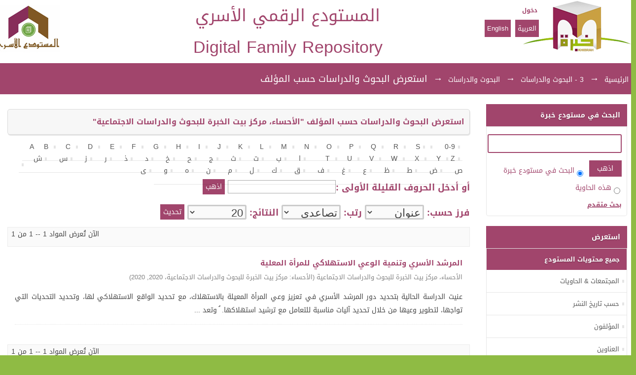

--- FILE ---
content_type: text/css;charset=ISO-8859-1
request_url: http://repository.hess.sa/xmlui/themes/Mirage/lib/css/custom.css
body_size: 11959
content:


@import url(//fonts.googleapis.com/earlyaccess/droidarabickufi.css);

html, html a {
    text-shadow: rgba(0, 0, 0, 0.004) 1px 1px 1px;
    -webkit-font-smoothing: antialiased;
}

body {
	background-color:rgb(143,187,68) !important;
}


 #ds-content {
	background-color:#FFFFFF;

}



#no-js-warning,
#ds-trail,
#ds-header,
#ds-footer,
#ds-content {
    width: 1290px !important;
    margin: auto;
    position: relative;
	direction: rtl;

}
#ds-content
{  -webkit-box-shadow: 0 2px 1px rgba(0,0,0,0.2);
  box-shadow: 0 2px 1px rgba(0,0,0,0.2);}


h1.ds-option-set-head {
    background-color: #a1456c!important;
    border: 1px solid #a1456c !important;
    font-size: 108%;
	color:#fff;
	font-family:'Droid Arabic Kufi',arial !important;
	font-weight:700 !important;
	padding:13px !important;
  text-shadow: 0 1px 2px rgba(0,0,0,0.3);
}

#ds-header-logo-text {

  color: #a1456c !important;
    font: 1rem 'Droid Arabic Kufi',Arial,sans-serif;
    font-size: 2.1rem !important;
    /*line-height: 93px !important;*/
    padding: 0 250px 0 0;
    float:none !important;
    margin: 0 auto;
    text-align: center;
    display: block;
	  
    /*line-height: 70px;*/
    font-weight: normal;
    vertical-align: middle;
    float: left;
	direction: rtl;
}

h1#ds-feed-option-head {
    display: none;
}


div#ds-feed-option {
    display: none;
}


#ds-user-box {
    top: 10px !important;
    right: 187px !important;

}

#ds-user-box p a {font: 0.75rem 'Droid Arabic Kufi',Arial,sans-serif; text-decoration: none !important; padding: 3px !important;
font-weight: bold;
}

#ds-header-logo {
    float:left;
    width: 132px  !important;
    height: 96px  !important;
    margin-top: 10px;
    background: url('../../images/slogo.jpg') !important;
    background-repeat: no-repeat;
    background-color: transparent;
    margin-right: 15px;
	direction: rtl;
}


#ds-header-wrapper {
  width:100% !important;
  margin: auto;
  background-color: #fff !important; 
  
  
}


#ds-user-box a {
	color:#a1456c!important;
}


#ds-language-selection {
    right: 187px !important;
    top: 50px !important;

}



#ds-language-selection a {
    background-color:#a1456c!important;
	color:#fff;
	font-family:"Droid Arabic Kufi",arial;
	text-decoration:none;
	padding:5px;
  margin-left: 5px !important;


}

#ds-search-form input.ds-button-field {
    margin-left: 4px !important;
	    background-color: #a1456c!important;
    padding: 4px 5px !important;
		width: 25% !important; 
		float: centre;
    font: 1em 'Droid Arabic Kufi',Arial,sans-serif;
    border: none !important;

}
/*
div.ds-option-set a {display: block;  	    background-color: #a1456c!important;
  color: #fff;
  width: 100px;
text-align: center;
padding: 5px 10px;
font: 0.7rem 'Droid Arabic Kufi';
text-decoration: none;
margin: 0 auto;
} */

div.ds-option-set {
    border: 1px solid rgba(0,0,0,0.1) !important;
    border-top: none;
	padding:0px 0;
	background-color: #fff;
  border-bottom-left-radius: 5px;
  border-bottom-right-radius: 5px;
}


#ds-options-wrapper {
    float: right;
    width: 25% !important;

padding: 20px 18px  !important;

	-webkit-box-sizing: border-box;
-moz-box-sizing: border-box;
box-sizing: border-box;
overflow: hidden;
background-color: #fff !important;

}

#ds-body {
    float: left;
    width: 75% !important;
    padding: 10px 15px !important;
		-webkit-box-sizing: border-box !important;
		box-sizing: border-box !important;

}


#ds-trail-wrapper {
	font-size: 190%  ;
	font-weight: bold  ;
    background-color: #a1456c!important;
    margin: 0;
    padding: 10px 0 !important;
    border-top:none !important;
    border-bottom: 1px solid #a1456c !important;
    width: 100% !important;
    margin: auto !important;
}


#ds-trail li, #ds-trail li a {
	font-size: 75% !important;
    color: #fff !important;
    font: 0.90rem 'Droid Arabic Kufi',Arial,sans-serif;
    text-decoration: none !important;
}


	#ds-search-form input.ds-text-field{
		 
		border-radius: 3px;
		padding: 5px 2px !important;
		width:100% !important;
		float: right;
		border: 2px solid #a1456c;
		line-height: 24px;
		font-size: 120% !important;
		autofocus ;
		

}


div.ds-option-set ul {
    margin-left: 0px !important;
  padding: 0 !important;
}

div.ds-option-set ul.sublist {
	padding: 0 !important;
    margin-left: 0px !important; }

		.ds-simple-list li {
		  display: block;
		  padding: 15px 15px !important;
		  border-bottom: 1px solid rgba(0,0,0,0.1) !important;
      position: relative;
		}
    .ds-simple-list li::before {content: ""; display: inline-block; position: absolute; width: 4px; height: 6px; background-color: rgba(0,0,0,0.1); top: 50%; margin-top: -3px; right: 5px;}

#ds-feed-option ul li {
  display: block;
  padding: 15px 15px !important;
  border-bottom: 1px solid rgba(0,0,0,0.1) !important;
  -webkit-transition: all .3s;
  -o-transition: all .3s;
  transition: all .3s;

}

div#ds-feed-option a {text-decoration: none !important;}

		.ds-simple-list li:hover {
			background-color: #fffaef !important;
      padding-right: 1px;
		}
		
		.ds-simple-list li:last-child {border: none !important;}
		
		/*
		.ds-simple-list li a {
			text-decoration: none !important; color: rgb(85,85,85) !important;
			font-family: 'Droid Arabic Kufi',arial;
		}
		*/
		
		.ds-simple-list li a {
			text-decoration: none !important;
			color: rgb(85,85,85) !important;
			font-family: 'Droid Arabic Kufi',arial;
			}
		
		 .ds-options-list > .ds-simple-list-item
		 {
			 	text-decoration: none !important;
			color: rgb(85,85,85) !important;
			font-family: 'Droid Arabic Kufi',arial;
			padding: 15px 15px !important;
			border-top: 1px solid rgba(0,0,0,0.1) !important;
			position: relative;
		 }
		 
		  .ds-options-list > .ds-simple-list-item >a
		 {
			 	text-decoration: none !important;
		
		 }
		      
		  .ds-options-list > .ds-simple-list-item:hover {
		 
			 	background-color: #fffaef !important;
      padding-right: 1px;
		 }
		
		
		
		
		.ds-options-list .ds-sublist-head {

		 background-color: #a1456c!important;
          border: 1px solid #a1456c !important;
          font-size: 108%;
          color: #fff;
          font-family: 'Droid Arabic Kufi',arial !important;
          font-weight: 700 !important;
          padding: 13px !important;
          text-shadow: 0 1px 2px rgba(0,0,0,0.3);
    }

.ds-div-head {}

.ds-artifact-list li {display: block; width: 100%; font: 1em 'Droid Arabic Kufi',Arial,sans-serif; padding: 10px 0px !important;

-webkit-box-sizing: border-box;
box-sizing: border-box;
}

.ds-div-head {font-weight: 700 !important;
 font: 1.2em 'Droid Arabic Kufi',Arial,sans-serif !important;
	background-color: rgb(247, 247, 247);
border-radius: 0px;
margin: 20px 0px 13px;
padding: 10px;
text-decoration: none !important;
	border-style: solid solid none;
	-webkit-box-sizing: border-box !important;
	box-sizing: border-box !important;
  color: #a1456c;
  font-weight: bold !important;
  border: 1px solid #dadada;
  border-radius: 5px;
  -webkit-box-shadow: 1px 2px 1px rgba(0,0,0,0.1);
  box-shadow: 1px 2px 1px rgba(0,0,0,0.1);
 }

 .ds-paragraph {font-size: 1.1rem; font-weight: bold; color: #a1456c}


.artifact-info {
	color: rgb(119, 119, 119);
font-size: 1.25em;
    padding: 5px 0 0;
}

.artifact-title {font-size: 0.85rem !important;  font-weight: 600 !important;}
.artifact-title a {text-decoration: none !important; color: #a1456c; font-size: 1.1em !important;}
.ds-artifact-list {padding: 0 15px !important;}
.ds-static-div {font-size: 0.85rem !important;  font-weight: 400 !important;
	font-family:  'Droid Arabic Kufi',Arial,sans-serif;

}
.ds-static-div ul {padding: 0 15px !important;}
.ds-static-div ul li {list-style-position: inside; list-style: none; line-height: 1.8 !important;}
.ds-static-div ul li .artifact-description {display: inline-block; font-size: 0.75em !important;}
.ds-static-div ul li a:hover {color: orange !important}

.artifact-abstract {font-size: 0.85rem !important; line-height: 2 !important; text-align: justify; border-bottom: 1px dotted rgba(0,0,0,0.1);
  -webkit-box-sizing: border-box;
  box-sizing: border-box;
    padding: 15px 0;}

    .recentSubmissionViewMore a {display:table;  background-color: #a1456c; color: #fff; text-align: center; font: 0.75rem 'Droid Arabic Kufi',Arial,sans-serif; padding: 8px 25px; margin: 15px auto; text-decoration: none; }

#ds-footer {border: none !important; position: relative; padding-bottom: 20px !important;}

#footerRights { display: table; text-align:center; font: 0.85rem 'Droid Arabic Kufi',Arial,sans-serif; color: #303030;  text-shadow: 0 1px 0 rgba(255,255,255,0.3); text-decoration: none !important; margin: 0 auto; border: none !important; padding-top: 20px;}
#footerRights a {text-decoration: none !important}
  #socialFooter {display: block; width: 300px; position: absolute; top: -15px; right: 0; left: 0; margin: 0 auto;}
    #socialFooter ul{padding: 0; margin: 0;}

      #socialFooter  a {display: block;  width: 32px; height: 32px;  background-repeat: no-repeat; background-position: center; width: 32px; height: 32px; float: right; margin-left: 10px;}
#socialFooter a:hover {cursor: pointer;}
      a.facebook  {background-image: url('../../images/1.png');}
      a.twitterLink   {background-image: url('../../images/2.png');}
      a.linkedinLink   {background-image: url('../../images/3.png');}
      a.gplusLink {background-image: url('../../images/4.png');}
      a.rapLink  {background-image: url('../../images/5.png');}
      a.rgLink   {background-image: url('../../images/6.png');}
      a.menLink   {background-image: url('../../images/7.png');}








#ds-footer-links {float: none !important; display: table; margin: 0 auto;  font: 0.85rem 'Droid Arabic Kufi',Arial,sans-serif; }
#ds-footer-links  a {color: #303030; text-shadow: 0 1px 0 rgba(255,255,255,0.3); text-decoration: none !important; margin: 0 auto; border: none !important;}

#ds-search-option a {color: #a1456c; font: 0.8rem 'Droid Arabic Kufi',Arial,sans-serif;
font-weight: bold !important;
}


div.item-summary-view-metadata {
    text-align: justify;
    line-height: 1.9!  ;
    margin-bottom: 30px;
}
div.item-summary-view-metadata h1 {color: #a1456c !important}
.simple-item-view-description {padding: 15px 10px !important; line-height:2.4 !important;}
.simple-item-view-description  h3 {margin-bottom: 15px !important;}


#aspect_eperson_PasswordLogin_list_password-login .ds-form-item {float: right !important;}

#ds-search-form {font: 0.85rem 'Droid Arabic Kufi',Arial,sans-serif; color: #a1456c}

.ds-button-field, #aspect_eperson_StartRegistration_list_registration-progress li {
    background-color: #a1456c !important;
    font: 0.85rem 'Droid Arabic Kufi',Arial,sans-serif !important;
    border: 1px solid #a1456c !important; }

    .ds-table-row a {color: #a1456c !important; font-weight: bold !important;}

#logo-Right { display: block; width: 219px; height: 102px;
background-image: url('../../images/topLogo.png');position: absolute; top: 2px; right: 0;
}

/*fix for firefox in os x, where selects get the incorrect
height if it's not explicitly set this shouldn't be noticeable in
other browsers*/
select {
    height: 30px; border: 3px solid #ccc;
    width: 120px;
    border-radius: 3px;
    overflow: hidden;
	background: #fafafa;
	font-size:125% ;
	text-align: center;
}

/*.ds-simple-list-item li {
  height: 60px; border: 10px solid #ccc;
  width: 120px;
  font-size:150%;*/
  
  #aspect_discovery_SimpleSearch_field_scope {
	  font-size:125% !important;
}



